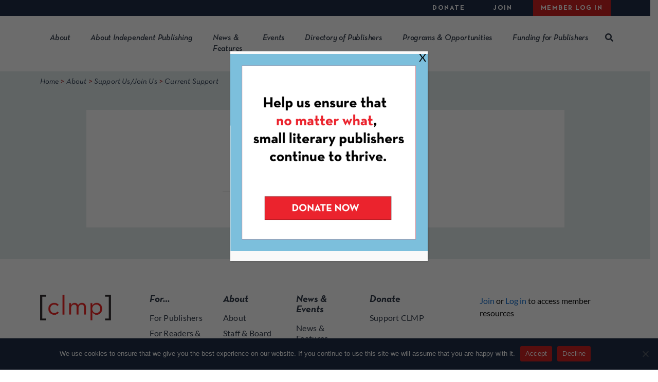

--- FILE ---
content_type: text/html; charset=UTF-8
request_url: https://www.clmp.org/about/supportjoin/current-support/
body_size: 9251
content:
<!DOCTYPE html><html lang="en-US"><head><meta charset="UTF-8"><meta name="viewport" content="width=device-width, initial-scale=1"><meta http-equiv="X-UA-Compatible" content="IE=edge"><meta name="robots" content="noarchive"><link rel='preload' href='https://www.clmp.org/wp-content/cache/autoptimize/js/autoptimize_9e9187e229159080d505b42e4eab1995.js' as='script'/><link rel='preload' href='https://www.clmp.org/wp-content/cache/autoptimize/css/autoptimize_dc454c7537a3f288c71b7fec7ea558ce.css' as='style'/><link rel="profile" href="http://gmpg.org/xfn/11"><link rel="icon" href="/wp-content/themes/wp-bootstrap-starter/favicon.ico" type="image/x-icon" /><link rel="shortcut icon" href="/wp-content/themes/wp-bootstrap-starter/favicon.ico" type="image/x-icon" /><meta name='robots' content='index, follow, max-image-preview:large, max-snippet:-1, max-video-preview:-1' /><link rel='preload' href='https://www.clmp.org/wp-includes/js/jquery/jquery.min.js' as='script'/><link rel='preload' href='https://www.clmp.org/wp-content/plugins/popup-maker/dist/packages/block-library-style.css' as='style'/><link rel='preload' href='https://www.clmp.org/wp-content/plugins/content-control/dist/style-block-editor.css' as='style'/><link rel='preload' href='https://www.clmp.org/wp-content/plugins/cookie-notice/css/front.min.css' as='style'/><link rel='preload' href='https://www.clmp.org/wp-content/themes/wp-bootstrap-starter/assets/bootstrap/css/fontawesome.min.css' as='style'/><link rel='preload' href='https://www.clmp.org/wp-content/themes/wp-bootstrap-starter/style.css' as='style'/><link rel='preload' href='https://www.clmp.org/wp-content/themes/wp-bootstrap-starter/dist/css/built.min.css' as='style'/><link rel='preload' href='https://www.clmp.org/wp-content/plugins/searchwp/assets/css/frontend/search-forms.min.css' as='style'/><link rel='preload' href='https://www.clmp.org/wp-content/plugins/popup-maker/dist/assets/site.css' as='style'/><link media="all" href="https://www.clmp.org/wp-content/cache/autoptimize/css/autoptimize_dc454c7537a3f288c71b7fec7ea558ce.css" rel="stylesheet"><title>Current Support - Community of Literary Magazines and Presses</title><link rel="canonical" href="https://www.clmp.org/about/supportjoin/current-support/" /><meta property="og:locale" content="en_US" /><meta property="og:type" content="article" /><meta property="og:title" content="Current Support - Community of Literary Magazines and Presses" /><meta property="og:url" content="https://www.clmp.org/about/supportjoin/current-support/" /><meta property="og:site_name" content="Community of Literary Magazines and Presses" /><meta property="article:modified_time" content="2015-11-09T22:31:36+00:00" /><meta name="twitter:card" content="summary_large_image" /> <script type="application/ld+json" class="yoast-schema-graph">{"@context":"https://schema.org","@graph":[{"@type":"WebPage","@id":"https://www.clmp.org/about/supportjoin/current-support/","url":"https://www.clmp.org/about/supportjoin/current-support/","name":"Current Support - Community of Literary Magazines and Presses","isPartOf":{"@id":"https://www.clmp.org/#website"},"datePublished":"2015-11-09T22:31:00+00:00","dateModified":"2015-11-09T22:31:36+00:00","breadcrumb":{"@id":"https://www.clmp.org/about/supportjoin/current-support/#breadcrumb"},"inLanguage":"en-US","potentialAction":[{"@type":"ReadAction","target":["https://www.clmp.org/about/supportjoin/current-support/"]}]},{"@type":"BreadcrumbList","@id":"https://www.clmp.org/about/supportjoin/current-support/#breadcrumb","itemListElement":[{"@type":"ListItem","position":1,"name":"Home","item":"https://www.clmp.org/"},{"@type":"ListItem","position":2,"name":"About","item":"https://www.clmp.org/about/"},{"@type":"ListItem","position":3,"name":"Support Us/Join Us","item":"https://www.clmp.org/about/supportjoin/"},{"@type":"ListItem","position":4,"name":"Current Support"}]},{"@type":"WebSite","@id":"https://www.clmp.org/#website","url":"https://www.clmp.org/","name":"Community of Literary Magazines and Presses","description":"","potentialAction":[{"@type":"SearchAction","target":{"@type":"EntryPoint","urlTemplate":"https://www.clmp.org/?s={search_term_string}"},"query-input":{"@type":"PropertyValueSpecification","valueRequired":true,"valueName":"search_term_string"}}],"inLanguage":"en-US"}]}</script> <link rel='dns-prefetch' href='//www.gstatic.com' /><link rel='dns-prefetch' href='//fonts.gstatic.com' /><link rel='dns-prefetch' href='//static.ctctcdn.com' /><link href='https://ssl.google-analytics.com' crossorigin rel='preconnect' /><link href='https://cdnjs.cloudflare.com' crossorigin rel='preconnect' /><link href='https://fonts.gstatic.com' crossorigin='anonymous' rel='preconnect' /> <script type="text/javascript" id="cookie-notice-front-js-before">var cnArgs = {"ajaxUrl":"https:\/\/www.clmp.org\/wp-admin\/admin-ajax.php","nonce":"7a6b9cf090","hideEffect":"fade","position":"bottom","onScroll":false,"onScrollOffset":100,"onClick":false,"cookieName":"cookie_notice_accepted","cookieTime":2592000,"cookieTimeRejected":2592000,"globalCookie":false,"redirection":false,"cache":false,"revokeCookies":false,"revokeCookiesOpt":"automatic"};</script> <script type="text/javascript" data-cfasync="false" src="https://www.clmp.org/wp-includes/js/jquery/jquery.min.js?ver=3.7.1" id="jquery-core-js"></script> <script type="text/javascript">//
  function external_links_in_new_windows_loop() {
    if (!document.links) {
      document.links = document.getElementsByTagName('a');
    }
    var change_link = false;
    var force = '';
    var ignore = '';

    for (var t=0; t<document.links.length; t++) {
      var all_links = document.links[t];
      change_link = false;
      
      if(document.links[t].hasAttribute('onClick') == false) {
        // forced if the address starts with http (or also https), but does not link to the current domain
        if(all_links.href.search(/^http/) != -1 && all_links.href.search('www.clmp.org') == -1 && all_links.href.search(/^#/) == -1) {
          // console.log('Changed ' + all_links.href);
          change_link = true;
        }
          
        if(force != '' && all_links.href.search(force) != -1) {
          // forced
          // console.log('force ' + all_links.href);
          change_link = true;
        }
        
        if(ignore != '' && all_links.href.search(ignore) != -1) {
          // console.log('ignore ' + all_links.href);
          // ignored
          change_link = false;
        }

        if(change_link == true) {
          // console.log('Changed ' + all_links.href);
          document.links[t].setAttribute('onClick', 'javascript:window.open(\'' + all_links.href.replace(/'/g, '') + '\', \'_blank\', \'noopener\'); return false;');
          document.links[t].removeAttribute('target');
        }
      }
    }
  }
  
  // Load
  function external_links_in_new_windows_load(func)
  {  
    var oldonload = window.onload;
    if (typeof window.onload != 'function'){
      window.onload = func;
    } else {
      window.onload = function(){
        oldonload();
        func();
      }
    }
  }

  external_links_in_new_windows_load(external_links_in_new_windows_loop);
  //</script>  <script async src="https://www.googletagmanager.com/gtag/js?id=G-JKGKR4RZDX"></script> <script>window.dataLayer = window.dataLayer || [];
			function gtag(){dataLayer.push(arguments);}
			gtag('js', new Date());

			gtag('config', 'G-JKGKR4RZDX');</script> <script type="application/ld+json">{
			"@context": "https://schema.org",
			"@graph": [
				{
					"@type": "Organization",
					"@id": "https://www.clmp.org/#organization",
					"name": "Community of Literary Magazines and Presses",
					"url": "https://www.clmp.org/",
					"logo": {
						"@type": "ImageObject",
						"url": "https://www.clmp.org/wp-content/uploads/2020/06/logo.jpg"
					},
					"sameAs": [
						"https://www.facebook.com/CLMPorg",
						"https://twitter.com/clmporg",
						"https://www.instagram.com/clmporg/"
					],
					"contactPoint": {
						"@type": "ContactPoint",
						"telephone": "+1-212-741-9110",
						"contactType": "customer service",
						"email": "info@clmp.org"
					},
					"address": {
						"@type": "PostalAddress",
						"streetAddress": "154 Christopher Street, Suite 3C",
						"addressLocality": "New York",
						"addressRegion": "NY",
						"postalCode": "10014",
						"addressCountry": "US"
					}
				},
				{
					"@type": "WebSite",
					"@id": "https://www.clmp.org/#website",
					"url": "https://www.clmp.org/",
					"name": "CLMP Website"
				},
				{
					"@type": "Person",
					"@id": "https://www.clmp.org/#staff",
					"name": "Mary Gannon",
					"jobTitle": "Executive Director",
					"affiliation": {
						"@type": "Organization",
						"name": "Community of Literary Magazines and Presses"
					},
					"url": "https://www.clmp.org/about/staff-board/"
				}
			]
		}</script> </head><body class="wp-singular page-template-default page page-id-136 page-child parent-pageid-51 wp-theme-wp-bootstrap-starter cookies-not-set role-anonymous"><div id="page" class="site"> <a class="skip-link screen-reader-text"
 href="#content">Skip to content</a><div class="utility-menu d-none d-xl-block"><div class="container-wide"><div id="utility-menu" class="d-flex justify-content-end"><ul id="menu-utility-menu" class="nav"><li itemscope="itemscope" itemtype="https://www.schema.org/SiteNavigationElement" id="menu-item-38986" class="menu-item menu-item-type-custom menu-item-object-custom menu-item-has-children dropdown menu-item-38986 nav-item"><a title="Donate" href="#" data-toggle="dropdown" aria-haspopup="true" aria-expanded="false" class="dropdown-toggle nav-link" id="menu-item-dropdown-38986">Donate</a><ul class="dropdown-menu" aria-labelledby="menu-item-dropdown-38986"><li itemscope="itemscope" itemtype="https://www.schema.org/SiteNavigationElement" id="menu-item-61851" class="menu-item menu-item-type-post_type menu-item-object-page menu-item-61851 nav-item"><a title="Donate to CLMP" href="https://www.clmp.org/donate-form/" class="dropdown-item">Donate to CLMP</a></li><li itemscope="itemscope" itemtype="https://www.schema.org/SiteNavigationElement" id="menu-item-39048" class="menu-item menu-item-type-post_type menu-item-object-page current-page-ancestor menu-item-39048 nav-item"><a title="Support Us/Join Us" href="https://www.clmp.org/about/supportjoin/" class="dropdown-item">Support Us/Join Us</a></li></ul></li><li itemscope="itemscope" itemtype="https://www.schema.org/SiteNavigationElement" id="menu-item-38985" class="menu-item menu-item-type-custom menu-item-object-custom menu-item-has-children dropdown menu-item-38985 nav-item"><a title="Join" href="#" data-toggle="dropdown" aria-haspopup="true" aria-expanded="false" class="dropdown-toggle nav-link" id="menu-item-dropdown-38985">Join</a><ul class="dropdown-menu" aria-labelledby="menu-item-dropdown-38985"><li itemscope="itemscope" itemtype="https://www.schema.org/SiteNavigationElement" id="menu-item-39051" class="menu-item menu-item-type-post_type menu-item-object-page menu-item-39051 nav-item"><a title="Benefits" href="https://www.clmp.org/join-clmp/benefits/" class="dropdown-item">Benefits</a></li><li itemscope="itemscope" itemtype="https://www.schema.org/SiteNavigationElement" id="menu-item-39054" class="menu-item menu-item-type-post_type menu-item-object-page menu-item-39054 nav-item"><a title="Application Form" href="https://www.clmp.org/join-clmp/clmp-new-member-application-form/" class="dropdown-item">Application Form</a></li></ul></li><li itemscope="itemscope" itemtype="https://www.schema.org/SiteNavigationElement" id="menu-item-39074" class="menu-item menu-item-type- menu-item-object-login menu-item-39074 nav-item"><a title="Member Log In" href="#" class="nav-link" data-toggle="modal" data-target="#loginModal">Member Log In</a></li></ul></div></div></div><header id="masthead" class="site-header navbar-static-top py-3 py-xl-0" role="banner"><div class="container-wide"><nav class="navbar navbar-expand-xl p-0 main-menu-nav navbar-light"><div class="navbar-brand"> <a href="https://www.clmp.org/"> <img src="/wp-content/themes/wp-bootstrap-starter/images/logo.png" alt="CLMP Logo" class="lazy-ignore" width="138" height="50" loading="lazy"> </a></div> <button class="navbar-toggler" type="button" data-toggle="collapse" data-target="#main-nav" aria-controls=""
 aria-expanded="false" aria-label="Toggle navigation"> <span class="navbar-toggler-icon"></span> </button><div id="main-nav" class="collapse navbar-collapse justify-content-end mt-3 mt-xl-0"><ul id="menu-main-menu" class="navbar-nav"><li itemscope="itemscope" itemtype="https://www.schema.org/SiteNavigationElement" id="menu-item-39020" class="d-block d-xl-none menu-item menu-item-type-custom menu-item-object-custom menu-item-39020 nav-item"><a title="Member Log In" href="#" class="btn btn-red" data-toggle="modal" data-target="#loginModal">Member Log In</a></li><li itemscope="itemscope" itemtype="https://www.schema.org/SiteNavigationElement" id="menu-item-38982" class="menu-item menu-item-type-custom menu-item-object-custom menu-item-has-children dropdown menu-item-38982 nav-item"><a title="About" href="#" data-toggle="dropdown" aria-haspopup="true" aria-expanded="false" class="dropdown-toggle nav-link" id="menu-item-dropdown-38982">About</a><ul class="dropdown-menu" aria-labelledby="menu-item-dropdown-38982"><li itemscope="itemscope" itemtype="https://www.schema.org/SiteNavigationElement" id="menu-item-39030" class="menu-item menu-item-type-custom menu-item-object-custom menu-item-39030 nav-item"><a title="About CLMP" href="/about/what-we-believe/" class="dropdown-item">About CLMP</a></li><li itemscope="itemscope" itemtype="https://www.schema.org/SiteNavigationElement" id="menu-item-38983" class="menu-item menu-item-type-post_type menu-item-object-page menu-item-38983 nav-item"><a title="Staff &#038; Board" href="https://www.clmp.org/about/boardstaff/" class="dropdown-item">Staff &#038; Board</a></li><li itemscope="itemscope" itemtype="https://www.schema.org/SiteNavigationElement" id="menu-item-38984" class="menu-item menu-item-type-post_type menu-item-object-page menu-item-38984 nav-item"><a title="Jobs with CLMP" href="https://www.clmp.org/about/jobs-with-clmp/" class="dropdown-item">Jobs with CLMP</a></li><li itemscope="itemscope" itemtype="https://www.schema.org/SiteNavigationElement" id="menu-item-39018" class="menu-item menu-item-type-post_type menu-item-object-page menu-item-39018 nav-item"><a title="Press Center" href="https://www.clmp.org/about/press-center/" class="dropdown-item">Press Center</a></li><li itemscope="itemscope" itemtype="https://www.schema.org/SiteNavigationElement" id="menu-item-39029" class="menu-item menu-item-type-post_type menu-item-object-page menu-item-39029 nav-item"><a title="Contact Us" href="https://www.clmp.org/about/contact-us/" class="dropdown-item">Contact Us</a></li><li itemscope="itemscope" itemtype="https://www.schema.org/SiteNavigationElement" id="menu-item-39031" class="menu-item menu-item-type-post_type menu-item-object-page menu-item-39031 nav-item"><a title="Sign Up for Our Newsletter" href="https://www.clmp.org/about/sign-up-for-newsletter/" class="dropdown-item">Sign Up for Our Newsletter</a></li></ul></li><li itemscope="itemscope" itemtype="https://www.schema.org/SiteNavigationElement" id="menu-item-38980" class="menu-item menu-item-type-custom menu-item-object-custom menu-item-has-children dropdown menu-item-38980 nav-item"><a title="About Independent Publishing" href="#" data-toggle="dropdown" aria-haspopup="true" aria-expanded="false" class="dropdown-toggle nav-link" id="menu-item-dropdown-38980">About Independent Publishing</a><ul class="dropdown-menu" aria-labelledby="menu-item-dropdown-38980"><li itemscope="itemscope" itemtype="https://www.schema.org/SiteNavigationElement" id="menu-item-94009" class="menu-item menu-item-type-post_type menu-item-object-page menu-item-94009 nav-item"><a title="For Booksellers &#038; Librarians" href="https://www.clmp.org/for-booksellers-librarians/" class="dropdown-item">For Booksellers &#038; Librarians</a></li><li itemscope="itemscope" itemtype="https://www.schema.org/SiteNavigationElement" id="menu-item-81439" class="menu-item menu-item-type-post_type menu-item-object-page menu-item-81439 nav-item"><a title="About the Closure of Small Press Distribution: FAQ" href="https://www.clmp.org/about-the-closure-of-small-press-distribution-faqs/" class="dropdown-item">About the Closure of Small Press Distribution: FAQ</a></li><li itemscope="itemscope" itemtype="https://www.schema.org/SiteNavigationElement" id="menu-item-39032" class="menu-item menu-item-type-post_type menu-item-object-page menu-item-39032 nav-item"><a title="History" href="https://www.clmp.org/about-independent-publishing/history/" class="dropdown-item">History</a></li><li itemscope="itemscope" itemtype="https://www.schema.org/SiteNavigationElement" id="menu-item-39033" class="menu-item menu-item-type-post_type menu-item-object-page menu-item-39033 nav-item"><a title="Stats" href="https://www.clmp.org/about-independent-publishing/stats/" class="dropdown-item">Stats</a></li></ul></li><li itemscope="itemscope" itemtype="https://www.schema.org/SiteNavigationElement" id="menu-item-39017" class="menu-item menu-item-type-post_type menu-item-object-page menu-item-39017 nav-item"><a title="News &#038; Features" href="https://www.clmp.org/news/" class="nav-link">News &#038; Features</a></li><li itemscope="itemscope" itemtype="https://www.schema.org/SiteNavigationElement" id="menu-item-39035" class="menu-item menu-item-type-custom menu-item-object-custom menu-item-has-children dropdown menu-item-39035 nav-item"><a title="Events" href="#" data-toggle="dropdown" aria-haspopup="true" aria-expanded="false" class="dropdown-toggle nav-link" id="menu-item-dropdown-39035">Events</a><ul class="dropdown-menu" aria-labelledby="menu-item-dropdown-39035"><li itemscope="itemscope" itemtype="https://www.schema.org/SiteNavigationElement" id="menu-item-39034" class="menu-item menu-item-type-post_type menu-item-object-page menu-item-39034 nav-item"><a title="All Events" href="https://www.clmp.org/events/" class="dropdown-item">All Events</a></li><li itemscope="itemscope" itemtype="https://www.schema.org/SiteNavigationElement" id="menu-item-92401" class="menu-item menu-item-type-post_type menu-item-object-page menu-item-92401 nav-item"><a title="Indie Lit Fair" href="https://www.clmp.org/indie-lit-fair/" class="dropdown-item">Indie Lit Fair</a></li><li itemscope="itemscope" itemtype="https://www.schema.org/SiteNavigationElement" id="menu-item-43447" class="menu-item menu-item-type-post_type menu-item-object-page menu-item-43447 nav-item"><a title="CLMP’s Annual Benefit" href="https://www.clmp.org/benefit/" class="dropdown-item">CLMP’s Annual Benefit</a></li><li itemscope="itemscope" itemtype="https://www.schema.org/SiteNavigationElement" id="menu-item-39037" class="menu-item menu-item-type-post_type menu-item-object-page menu-item-39037 nav-item"><a title="Book and Literary Magazine Fairs" href="https://www.clmp.org/book-and-literary-magazine-fairs/" class="dropdown-item">Book and Literary Magazine Fairs</a></li></ul></li><li itemscope="itemscope" itemtype="https://www.schema.org/SiteNavigationElement" id="menu-item-39039" class="menu-item menu-item-type-custom menu-item-object-custom menu-item-has-children dropdown menu-item-39039 nav-item"><a title="Directory of Publishers" href="#" data-toggle="dropdown" aria-haspopup="true" aria-expanded="false" class="dropdown-toggle nav-link" id="menu-item-dropdown-39039">Directory of Publishers</a><ul class="dropdown-menu" aria-labelledby="menu-item-dropdown-39039"><li itemscope="itemscope" itemtype="https://www.schema.org/SiteNavigationElement" id="menu-item-39015" class="menu-item menu-item-type-post_type menu-item-object-page menu-item-39015 nav-item"><a title="Directory" href="https://www.clmp.org/readers/directory-of-publishers/" class="dropdown-item">Directory</a></li><li itemscope="itemscope" itemtype="https://www.schema.org/SiteNavigationElement" id="menu-item-39040" class="menu-item menu-item-type-post_type menu-item-object-page menu-item-39040 nav-item"><a title="Add a Publisher" href="https://www.clmp.org/readers/directory-of-publishers/add-your-publisher/" class="dropdown-item">Add a Publisher</a></li></ul></li><li itemscope="itemscope" itemtype="https://www.schema.org/SiteNavigationElement" id="menu-item-38981" class="menu-item menu-item-type-custom menu-item-object-custom menu-item-has-children dropdown menu-item-38981 nav-item"><a title="Programs &amp; Opportunities" href="#" data-toggle="dropdown" aria-haspopup="true" aria-expanded="false" class="dropdown-toggle nav-link" id="menu-item-dropdown-38981">Programs &#038; Opportunities</a><ul class="dropdown-menu" aria-labelledby="menu-item-dropdown-38981"><li itemscope="itemscope" itemtype="https://www.schema.org/SiteNavigationElement" id="menu-item-39041" class="menu-item menu-item-type-post_type menu-item-object-page menu-item-39041 nav-item"><a title="The Firecracker Awards" href="https://www.clmp.org/programs-opportunities/firecracker/" class="dropdown-item">The Firecracker Awards</a></li><li itemscope="itemscope" itemtype="https://www.schema.org/SiteNavigationElement" id="menu-item-54847" class="menu-item menu-item-type-post_type menu-item-object-page menu-item-54847 nav-item"><a title="The Constellation Award" href="https://www.clmp.org/programs-opportunities/constellation-award/" class="dropdown-item">The Constellation Award</a></li><li itemscope="itemscope" itemtype="https://www.schema.org/SiteNavigationElement" id="menu-item-39073" class="menu-item menu-item-type-post_type menu-item-object-page menu-item-39073 nav-item"><a title="Other Awards for Publishers" href="https://www.clmp.org/programs-opportunities/awards-for-publishers/" class="dropdown-item">Other Awards for Publishers</a></li><li itemscope="itemscope" itemtype="https://www.schema.org/SiteNavigationElement" id="menu-item-39042" class="menu-item menu-item-type-post_type menu-item-object-page menu-item-39042 nav-item"><a title="Lit Mag Adoption" href="https://www.clmp.org/programs-opportunities/lma/" class="dropdown-item">Lit Mag Adoption</a></li><li itemscope="itemscope" itemtype="https://www.schema.org/SiteNavigationElement" id="menu-item-76052" class="menu-item menu-item-type-post_type menu-item-object-page menu-item-76052 nav-item"><a title="Student/Intern Group" href="https://www.clmp.org/programs-opportunities/student-intern-group/" class="dropdown-item">Student/Intern Group</a></li><li itemscope="itemscope" itemtype="https://www.schema.org/SiteNavigationElement" id="menu-item-39767" class="menu-item menu-item-type-post_type menu-item-object-page menu-item-39767 nav-item"><a title="Diversity, Equity &#038; Inclusion Resources" href="https://www.clmp.org/diversity-equity-inclusion-resources/" class="dropdown-item">Diversity, Equity &#038; Inclusion Resources</a></li><li itemscope="itemscope" itemtype="https://www.schema.org/SiteNavigationElement" id="menu-item-48083" class="menu-item menu-item-type-post_type menu-item-object-page menu-item-48083 nav-item"><a title="CLMP Contest Code of Ethics" href="https://www.clmp.org/clmp-contest-code-of-ethics/" class="dropdown-item">CLMP Contest Code of Ethics</a></li><li itemscope="itemscope" itemtype="https://www.schema.org/SiteNavigationElement" id="menu-item-39650" class="menu-item menu-item-type-post_type menu-item-object-page menu-item-39650 nav-item"><a title="Jobs with Publishers" href="https://www.clmp.org/programs-opportunities/jobs-with-publishers/" class="dropdown-item">Jobs with Publishers</a></li><li itemscope="itemscope" itemtype="https://www.schema.org/SiteNavigationElement" id="menu-item-41525" class="menu-item menu-item-type-post_type menu-item-object-page menu-item-41525 nav-item"><a title="Calls for Submissions" href="https://www.clmp.org/programs-opportunities/calls-for-submissions/" class="dropdown-item">Calls for Submissions</a></li><li itemscope="itemscope" itemtype="https://www.schema.org/SiteNavigationElement" id="menu-item-39069" class="menu-item menu-item-type-post_type menu-item-object-page menu-item-39069 nav-item"><a title="Listen In! Archive" href="https://www.clmp.org/programs-opportunities/listen-in-archive/" class="dropdown-item">Listen In! Archive</a></li></ul></li><li itemscope="itemscope" itemtype="https://www.schema.org/SiteNavigationElement" id="menu-item-39021" class="d-block d-xl-none menu-item menu-item-type-custom menu-item-object-custom menu-item-has-children dropdown menu-item-39021 nav-item"><a title="Donate" href="#" data-toggle="dropdown" aria-haspopup="true" aria-expanded="false" class="dropdown-toggle nav-link" id="menu-item-dropdown-39021">Donate</a><ul class="dropdown-menu" aria-labelledby="menu-item-dropdown-39021"><li itemscope="itemscope" itemtype="https://www.schema.org/SiteNavigationElement" id="menu-item-39047" class="menu-item menu-item-type-post_type menu-item-object-page current-page-ancestor menu-item-39047 nav-item"><a title="Support Us/Join Us" href="https://www.clmp.org/about/supportjoin/" class="dropdown-item">Support Us/Join Us</a></li></ul></li><li itemscope="itemscope" itemtype="https://www.schema.org/SiteNavigationElement" id="menu-item-39022" class="d-block d-xl-none menu-item menu-item-type-custom menu-item-object-custom menu-item-has-children dropdown menu-item-39022 nav-item"><a title="Join" href="#" data-toggle="dropdown" aria-haspopup="true" aria-expanded="false" class="dropdown-toggle nav-link" id="menu-item-dropdown-39022">Join</a><ul class="dropdown-menu" aria-labelledby="menu-item-dropdown-39022"><li itemscope="itemscope" itemtype="https://www.schema.org/SiteNavigationElement" id="menu-item-39052" class="menu-item menu-item-type-post_type menu-item-object-page menu-item-39052 nav-item"><a title="Benefits" href="https://www.clmp.org/join-clmp/benefits/" class="dropdown-item">Benefits</a></li><li itemscope="itemscope" itemtype="https://www.schema.org/SiteNavigationElement" id="menu-item-39053" class="menu-item menu-item-type-post_type menu-item-object-page menu-item-39053 nav-item"><a title="Apply to Join" href="https://www.clmp.org/join-clmp/clmp-new-member-application-form/" class="dropdown-item">Apply to Join</a></li></ul></li><li itemscope="itemscope" itemtype="https://www.schema.org/SiteNavigationElement" id="menu-item-57078" class="menu-item menu-item-type-custom menu-item-object-custom menu-item-has-children dropdown menu-item-57078 nav-item"><a title="Funding for Publishers" href="#" data-toggle="dropdown" aria-haspopup="true" aria-expanded="false" class="dropdown-toggle nav-link" id="menu-item-dropdown-57078">Funding for Publishers</a><ul class="dropdown-menu" aria-labelledby="menu-item-dropdown-57078"><li itemscope="itemscope" itemtype="https://www.schema.org/SiteNavigationElement" id="menu-item-100663" class="menu-item menu-item-type-post_type menu-item-object-page menu-item-100663 nav-item"><a title="NYSCA NYTAP Regrant Program" href="https://www.clmp.org/funding-for-publishers/nysca-nytap-regrant-program/" class="dropdown-item">NYSCA NYTAP Regrant Program</a></li><li itemscope="itemscope" itemtype="https://www.schema.org/SiteNavigationElement" id="menu-item-47915" class="menu-item menu-item-type-post_type menu-item-object-page menu-item-47915 nav-item"><a title="Professional Development Consulting Program" href="https://www.clmp.org/funding-for-publishers/professional-development-consulting-program/" class="dropdown-item">Professional Development Consulting Program</a></li><li itemscope="itemscope" itemtype="https://www.schema.org/SiteNavigationElement" id="menu-item-57077" class="menu-item menu-item-type-post_type menu-item-object-page menu-item-57077 nav-item"><a title="Literary Magazine Fund" href="https://www.clmp.org/funding-for-publishers/lit-mag-fund/" class="dropdown-item">Literary Magazine Fund</a></li><li itemscope="itemscope" itemtype="https://www.schema.org/SiteNavigationElement" id="menu-item-100084" class="menu-item menu-item-type-post_type menu-item-object-page menu-item-100084 nav-item"><a title="Amazon Literary Partnership Grants" href="https://www.clmp.org/amazon-literary-partnership-grants/" class="dropdown-item">Amazon Literary Partnership Grants</a></li><li itemscope="itemscope" itemtype="https://www.schema.org/SiteNavigationElement" id="menu-item-49152" class="menu-item menu-item-type-post_type menu-item-object-page menu-item-49152 nav-item"><a title="Grants from the Institut Ramon LLul" href="https://www.clmp.org/funding-for-publishers/funding-opportunities-from-the-institut-ramon-llul/" class="dropdown-item">Grants from the Institut Ramon LLul</a></li></ul></li><li class="site-search"><div class="d-none d-xl-block desktop-search"> <a href="#" class="open-search"><i class="fas fa-search"></i></a> <a href="#" class="close-search d-none"><i class="fas fa-times"></i></a></div><div class="d-block d-xl-none mobile-search"><div class="facetwp-facet facetwp-type-search"> <span class="facetwp-input-wrap"> <input type="text" class="search-field facetwp-search form-control" placeholder="Search" name="s"> <i class="fas fa-search"></i> </span></div></div></li></ul></div><form role="search" method="get" class="d-none desktop-search-form" action="/"><div class="facetwp-facet facetwp-type-search"> <span class="facetwp-input-wrap"> <input type="text" class="search-field facetwp-search form-control" placeholder="Search" name="s"> <i class="fas fa-search"></i> </span></div></form></nav></div></header><div id="content" class="site-content"><div class="container-fluid px-0"><div class="row no-gutters"><div class="col"><section id="primary" class="aqua-background-content-area content-inner-narrow px-2 px-lg-5 pb-5"><main id="main" class="site-main" role="main"><div class="container-wide breadcrumbs pt-2 pb-5"><div class="row"><div class="col"> <span property="itemListElement" typeof="ListItem"><a property="item" typeof="WebPage" title="Go to Home." href="https://www.clmp.org" class="home" ><span property="name">Home</span></a><meta property="position" content="1"></span> &gt; <span property="itemListElement" typeof="ListItem"><a property="item" typeof="WebPage" title="Go to About." href="https://www.clmp.org/about/" class="post post-page" ><span property="name">About</span></a><meta property="position" content="2"></span> &gt; <span property="itemListElement" typeof="ListItem"><a property="item" typeof="WebPage" title="Go to Support Us/Join Us." href="https://www.clmp.org/about/supportjoin/" class="post post-page" ><span property="name">Support Us/Join Us</span></a><meta property="position" content="3"></span> &gt; <span class="post post-page current-item">Current Support</span></div></div></div><div class="container-narrow"><div class="row"><div class="col"><article id="post-136" class="p-3 p-lg-5 mb-3 w-100 bg-white post-136 page type-page status-publish hentry category-readers"><header class="entry-header text-center"><h1 class="pt-3 pb-4 m-0">Current Support</h1><hr></header><div class="entry-content"></div></article></div></div></div></main></section></div></div></div></div><footer class="pt-5"><div class="container-wide"><div class="row"><div class="col-lg-9"><div class="row"><div class="col-lg-3 pb-5 pb-lg-0"> <img loading="lazy" src="/wp-content/themes/wp-bootstrap-starter/images/logo.png" alt="CLMP Logo" width="138" height="50"></div><div class="col-lg-2"><div id="nav_menu-2" class="widget widget_nav_menu"><h2 class="widgettitle">For&#8230;</h2><div class="menu-footer-1-top-container"><ul id="menu-footer-1-top" class="menu"><li id="menu-item-38992" class="menu-item menu-item-type-custom menu-item-object-custom menu-item-38992"><a href="/for-publishers/">For Publishers</a></li><li id="menu-item-38993" class="menu-item menu-item-type-custom menu-item-object-custom menu-item-38993"><a href="https://clmp.org/for-readers-writers-2/#">For Readers &#038; Writers</a></li><li id="menu-item-38994" class="menu-item menu-item-type-custom menu-item-object-custom menu-item-38994"><a href="/advertise/">For Advertisers</a></li></ul></div></div><div id="nav_menu-3" class="widget widget_nav_menu"><h2 class="widgettitle">Directory of Publishers</h2><div class="menu-footer-1-bottom-container"><ul id="menu-footer-1-bottom" class="menu"><li id="menu-item-39016" class="menu-item menu-item-type-post_type menu-item-object-page menu-item-39016"><a href="https://www.clmp.org/readers/directory-of-publishers/">Directory</a></li><li id="menu-item-39067" class="menu-item menu-item-type-post_type menu-item-object-page menu-item-39067"><a href="https://www.clmp.org/readers/directory-of-publishers/add-your-publisher/">Add a Publisher</a></li></ul></div></div></div><div class="col-lg-2"><div id="nav_menu-4" class="widget widget_nav_menu"><h2 class="widgettitle">About</h2><div class="menu-footer-2-top-container"><ul id="menu-footer-2-top" class="menu"><li id="menu-item-38995" class="menu-item menu-item-type-post_type menu-item-object-page current-page-ancestor menu-item-38995"><a href="https://www.clmp.org/about/">About</a></li><li id="menu-item-38996" class="menu-item menu-item-type-post_type menu-item-object-page menu-item-38996"><a href="https://www.clmp.org/about/boardstaff/">Staff &#038; Board</a></li><li id="menu-item-38997" class="menu-item menu-item-type-post_type menu-item-object-page menu-item-38997"><a href="https://www.clmp.org/about/jobs-with-clmp/">Jobs with CLMP</a></li><li id="menu-item-39019" class="menu-item menu-item-type-post_type menu-item-object-page menu-item-39019"><a href="https://www.clmp.org/about/press-center/">Press Center</a></li><li id="menu-item-38998" class="menu-item menu-item-type-post_type menu-item-object-page menu-item-38998"><a href="https://www.clmp.org/about/contact-us/">Contact Us</a></li></ul></div></div><div id="nav_menu-5" class="widget widget_nav_menu"><h2 class="widgettitle">Independent Publishing</h2><div class="menu-footer-2-bottom-container"><ul id="menu-footer-2-bottom" class="menu"><li id="menu-item-39057" class="menu-item menu-item-type-post_type menu-item-object-page menu-item-39057"><a href="https://www.clmp.org/about-independent-publishing/history/">History</a></li><li id="menu-item-39058" class="menu-item menu-item-type-post_type menu-item-object-page menu-item-39058"><a href="https://www.clmp.org/about-independent-publishing/stats/">Stats</a></li></ul></div></div></div><div class="col-lg-2"><div id="nav_menu-6" class="widget widget_nav_menu"><h2 class="widgettitle">News &#038; Events</h2><div class="menu-footer-3-top-container"><ul id="menu-footer-3-top" class="menu"><li id="menu-item-39062" class="menu-item menu-item-type-post_type menu-item-object-page menu-item-39062"><a href="https://www.clmp.org/news/">News &#038; Features</a></li><li id="menu-item-39061" class="menu-item menu-item-type-post_type menu-item-object-page menu-item-39061"><a href="https://www.clmp.org/events/">Events</a></li><li id="menu-item-38999" class="menu-item menu-item-type-post_type menu-item-object-page menu-item-38999"><a href="https://www.clmp.org/gala/">Annual Benefit</a></li><li id="menu-item-39000" class="menu-item menu-item-type-custom menu-item-object-custom menu-item-39000"><a href="/events/book-and-literary-magazine-fairs/">Book and Literary Magazine Fairs</a></li></ul></div></div><div id="nav_menu-7" class="widget widget_nav_menu"><h2 class="widgettitle">Programs &#038; Opportunities</h2><div class="menu-footer-3-bottom-container"><ul id="menu-footer-3-bottom" class="menu"><li id="menu-item-39001" class="menu-item menu-item-type-post_type menu-item-object-page menu-item-39001"><a href="https://www.clmp.org/programs-opportunities/lma/">Lit Mag Adoption</a></li><li id="menu-item-39002" class="menu-item menu-item-type-post_type menu-item-object-page menu-item-39002"><a href="https://www.clmp.org/programs-opportunities/firecracker/">Awards</a></li><li id="menu-item-39059" class="menu-item menu-item-type-post_type menu-item-object-page menu-item-39059"><a href="https://www.clmp.org/funding-for-publishers/lit-mag-fund/">Literary Magazine Fund</a></li><li id="menu-item-39003" class="menu-item menu-item-type-post_type menu-item-object-page menu-item-39003"><a href="https://www.clmp.org/funding-for-publishers/nytap/">NYSCA NYTAP</a></li></ul></div></div></div><div class="col-lg-2"><div id="nav_menu-8" class="widget widget_nav_menu"><h2 class="widgettitle">Donate</h2><div class="menu-footer-4-top-container"><ul id="menu-footer-4-top" class="menu"><li id="menu-item-39005" class="menu-item menu-item-type-custom menu-item-object-custom menu-item-39005"><a href="/donate">Support CLMP</a></li></ul></div></div><div id="nav_menu-9" class="widget widget_nav_menu"><h2 class="widgettitle">Join</h2><div class="menu-footer-4-bottom-container"><ul id="menu-footer-4-bottom" class="menu"><li id="menu-item-39072" class="menu-item menu-item-type-post_type menu-item-object-page menu-item-39072"><a href="https://www.clmp.org/join-clmp/benefits/">Benefits</a></li><li id="menu-item-52014" class="menu-item menu-item-type-post_type menu-item-object-page menu-item-52014"><a href="https://www.clmp.org/about/supportjoin/become-a-clmp-publisher/">Join</a></li></ul></div></div></div><div class="col-lg-1 d-none d-lg-block">&nbsp;</div></div></div><div class="col-lg-3"><p><a href="#">Join</a> or <a href="#" data-toggle="modal" data-target="#loginModal">Log in</a> to access member resources</p><div class="row"><div id="nav_menu-11" class="widget col-lg-8 widget_nav_menu"></div></div></div></div></div></footer><div class="modal fade" id="loginModal" tabindex="-1" role="dialog" aria-hidden="true"><div class="modal-dialog"><div class="modal-content"><div class="modal-header"><div class="row w-100 justify-content-end px-0 mx-0"><div class="col-2 px-0"> <button type="button" class="btn btn-regular" data-dismiss="modal" aria-label="Close"> <span aria-hidden="true">Close</span> </button></div></div></div><div class="modal-body"><form name="loginform" id="loginform" action="https://www.clmp.org/clmp-login/" method="post"><div class="form-inner"><div class="row pt-3"><div class="col"><h6 class="p-0 m-0">Log In</h6></div></div><div class="row pt-4"><div class="col form-group"> <label for="user_login">Email Address or Username</label> <input type="text" name="log" id="user_login" class="form-control" value="" autocapitalize="off" autocomplete="off"></div></div><div class="row pt-2"><div class="col form-group"> <label for="user_pass">Password</label> <input type="password" name="pwd" id="user_pass" class="form-control password-input" value="" autocomplete="off"></div></div><div class="row"><div class="col form-group"> <input name="rememberme" type="checkbox" id="rememberme" value="forever"> <label for="rememberme">Remember Me</label></div></div><div class="row pt-2"><div class="col"> <input type="submit" name="wp-submit" id="wp-submit" class="btn btn-red" value="Log In"></div></div><div class="row pt-4"><div class="col"><p class="p-0 m-0"> <a href="https://www.clmp.org/clmp-login/?action=lostpassword">Lost your password?</a></p></div></div></div></form></div></div></div></div></div> <script type="speculationrules">{"prefetch":[{"source":"document","where":{"and":[{"href_matches":"\/*"},{"not":{"href_matches":["\/wp-*.php","\/wp-admin\/*","\/wp-content\/uploads\/*","\/wp-content\/*","\/wp-content\/plugins\/*","\/wp-content\/themes\/wp-bootstrap-starter\/*","\/*\\?(.+)"]}},{"not":{"selector_matches":"a[rel~=\"nofollow\"]"}},{"not":{"selector_matches":".no-prefetch, .no-prefetch a"}}]},"eagerness":"conservative"}]}</script> <div 
 id="pum-57221" 
 role="dialog" 
 aria-modal="false"
 class="pum pum-overlay pum-theme-43810 pum-theme-default-theme-2 popmake-overlay pum-click-to-close auto_open click_open" 
 data-popmake="{&quot;id&quot;:57221,&quot;slug&quot;:&quot;2024-end-of-year-donation&quot;,&quot;theme_id&quot;:43810,&quot;cookies&quot;:[{&quot;event&quot;:&quot;on_popup_close&quot;,&quot;settings&quot;:{&quot;name&quot;:&quot;pum-57221&quot;,&quot;key&quot;:&quot;&quot;,&quot;session&quot;:false,&quot;path&quot;:&quot;1&quot;,&quot;time&quot;:&quot;1 month&quot;}}],&quot;triggers&quot;:[{&quot;type&quot;:&quot;auto_open&quot;,&quot;settings&quot;:{&quot;cookie_name&quot;:[&quot;pum-57221&quot;],&quot;delay&quot;:&quot;500&quot;}},{&quot;type&quot;:&quot;click_open&quot;,&quot;settings&quot;:{&quot;extra_selectors&quot;:&quot;&quot;,&quot;cookie_name&quot;:null}}],&quot;mobile_disabled&quot;:null,&quot;tablet_disabled&quot;:null,&quot;meta&quot;:{&quot;display&quot;:{&quot;stackable&quot;:false,&quot;overlay_disabled&quot;:false,&quot;scrollable_content&quot;:false,&quot;disable_reposition&quot;:false,&quot;size&quot;:&quot;tiny&quot;,&quot;responsive_min_width&quot;:&quot;0%&quot;,&quot;responsive_min_width_unit&quot;:false,&quot;responsive_max_width&quot;:&quot;100%&quot;,&quot;responsive_max_width_unit&quot;:false,&quot;custom_width&quot;:&quot;640px&quot;,&quot;custom_width_unit&quot;:false,&quot;custom_height&quot;:&quot;380px&quot;,&quot;custom_height_unit&quot;:false,&quot;custom_height_auto&quot;:false,&quot;location&quot;:&quot;center top&quot;,&quot;position_from_trigger&quot;:false,&quot;position_top&quot;:&quot;100&quot;,&quot;position_left&quot;:&quot;0&quot;,&quot;position_bottom&quot;:&quot;0&quot;,&quot;position_right&quot;:&quot;0&quot;,&quot;position_fixed&quot;:false,&quot;animation_type&quot;:&quot;fade&quot;,&quot;animation_speed&quot;:&quot;350&quot;,&quot;animation_origin&quot;:&quot;center top&quot;,&quot;overlay_zindex&quot;:false,&quot;zindex&quot;:&quot;1999999999&quot;},&quot;close&quot;:{&quot;text&quot;:&quot;&quot;,&quot;button_delay&quot;:&quot;0&quot;,&quot;overlay_click&quot;:&quot;1&quot;,&quot;esc_press&quot;:&quot;1&quot;,&quot;f4_press&quot;:&quot;1&quot;},&quot;click_open&quot;:[]}}"><div id="popmake-57221" class="pum-container popmake theme-43810 pum-responsive pum-responsive-tiny responsive size-tiny"><div class="pum-content popmake-content" tabindex="0"><p><a href="https://www.clmp.org/donate-form/"><img fetchpriority="high" decoding="async" class="alignnone wp-image-57222" src="https://www.clmp.org/wp-content/uploads/2021/12/year-end-giving-popup2-1024x1024.png" alt="" width="901" height="901" srcset="https://www.clmp.org/wp-content/uploads/2021/12/year-end-giving-popup2-1024x1024.png 1024w, https://www.clmp.org/wp-content/uploads/2021/12/year-end-giving-popup2-300x300.png 300w, https://www.clmp.org/wp-content/uploads/2021/12/year-end-giving-popup2-150x150.png 150w, https://www.clmp.org/wp-content/uploads/2021/12/year-end-giving-popup2-768x768.png 768w, https://www.clmp.org/wp-content/uploads/2021/12/year-end-giving-popup2-1536x1536.png 1536w, https://www.clmp.org/wp-content/uploads/2021/12/year-end-giving-popup2-2048x2048.png 2048w, https://www.clmp.org/wp-content/uploads/2021/12/year-end-giving-popup2-600x600.png 600w, https://www.clmp.org/wp-content/uploads/2021/12/year-end-giving-popup2-100x100.png 100w" sizes="(max-width: 901px) 100vw, 901px" /></a></p></div> <button type="button" class="pum-close popmake-close" aria-label="Close"> X </button></div></div> <script type="text/javascript" id="popup-maker-site-js-extra">var pum_vars = {"version":"1.21.5","pm_dir_url":"https:\/\/www.clmp.org\/wp-content\/plugins\/popup-maker\/","ajaxurl":"https:\/\/www.clmp.org\/wp-admin\/admin-ajax.php","restapi":"https:\/\/www.clmp.org\/wp-json\/pum\/v1","rest_nonce":null,"default_theme":"43810","debug_mode":"","disable_tracking":"","home_url":"\/","message_position":"top","core_sub_forms_enabled":"1","popups":[],"cookie_domain":"","analytics_enabled":"1","analytics_route":"9b0d5764ed77894a06560dced2853e80","analytics_api":"https:\/\/www.clmp.org\/wp-json\/d655549b46a642557b76db4edac34ada\/v1"};
var pum_sub_vars = {"ajaxurl":"https:\/\/www.clmp.org\/wp-admin\/admin-ajax.php","message_position":"top"};
var pum_popups = {"pum-57221":{"triggers":[{"type":"auto_open","settings":{"cookie_name":["pum-57221"],"delay":"500"}}],"cookies":[{"event":"on_popup_close","settings":{"name":"pum-57221","key":"","session":false,"path":"1","time":"1 month"}}],"disable_on_mobile":false,"disable_on_tablet":false,"atc_promotion":null,"explain":null,"type_section":null,"theme_id":"43810","size":"tiny","responsive_min_width":"0%","responsive_max_width":"100%","custom_width":"640px","custom_height_auto":false,"custom_height":"380px","scrollable_content":false,"animation_type":"fade","animation_speed":"350","animation_origin":"center top","open_sound":"none","custom_sound":"","location":"center top","position_top":"100","position_bottom":"0","position_left":"0","position_right":"0","position_from_trigger":false,"position_fixed":false,"overlay_disabled":false,"stackable":false,"disable_reposition":false,"zindex":"1999999999","close_button_delay":"0","fi_promotion":null,"close_on_form_submission":false,"close_on_form_submission_delay":"0","close_on_overlay_click":true,"close_on_esc_press":true,"close_on_f4_press":true,"disable_form_reopen":false,"disable_accessibility":false,"theme_slug":"default-theme-2","id":57221,"slug":"2024-end-of-year-donation"}};</script> <div id="cookie-notice" role="dialog" class="cookie-notice-hidden cookie-revoke-hidden cn-position-bottom" aria-label="Cookie Notice" style="background-color: rgba(17,33,59,1);"><div class="cookie-notice-container" style="color: #fff"><span id="cn-notice-text" class="cn-text-container">We use cookies to ensure that we give you the best experience on our website. If you continue to use this site we will assume that you are happy with it.</span><span id="cn-notice-buttons" class="cn-buttons-container"><button id="cn-accept-cookie" data-cookie-set="accept" class="cn-set-cookie cn-button" aria-label="Accept" style="background-color: #cb1414">Accept</button><button id="cn-refuse-cookie" data-cookie-set="refuse" class="cn-set-cookie cn-button" aria-label="Decline" style="background-color: #cb1414">Decline</button></span><span id="cn-close-notice" data-cookie-set="accept" class="cn-close-icon" title="Decline"></span></div></div> <script defer src="https://www.clmp.org/wp-content/cache/autoptimize/js/autoptimize_9e9187e229159080d505b42e4eab1995.js"></script><script>(function(){function c(){var b=a.contentDocument||a.contentWindow.document;if(b){var d=b.createElement('script');d.innerHTML="window.__CF$cv$params={r:'9c5642ca6c52a151',t:'MTc2OTY2MzgyMg=='};var a=document.createElement('script');a.src='/cdn-cgi/challenge-platform/scripts/jsd/main.js';document.getElementsByTagName('head')[0].appendChild(a);";b.getElementsByTagName('head')[0].appendChild(d)}}if(document.body){var a=document.createElement('iframe');a.height=1;a.width=1;a.style.position='absolute';a.style.top=0;a.style.left=0;a.style.border='none';a.style.visibility='hidden';document.body.appendChild(a);if('loading'!==document.readyState)c();else if(window.addEventListener)document.addEventListener('DOMContentLoaded',c);else{var e=document.onreadystatechange||function(){};document.onreadystatechange=function(b){e(b);'loading'!==document.readyState&&(document.onreadystatechange=e,c())}}}})();</script></body></html>